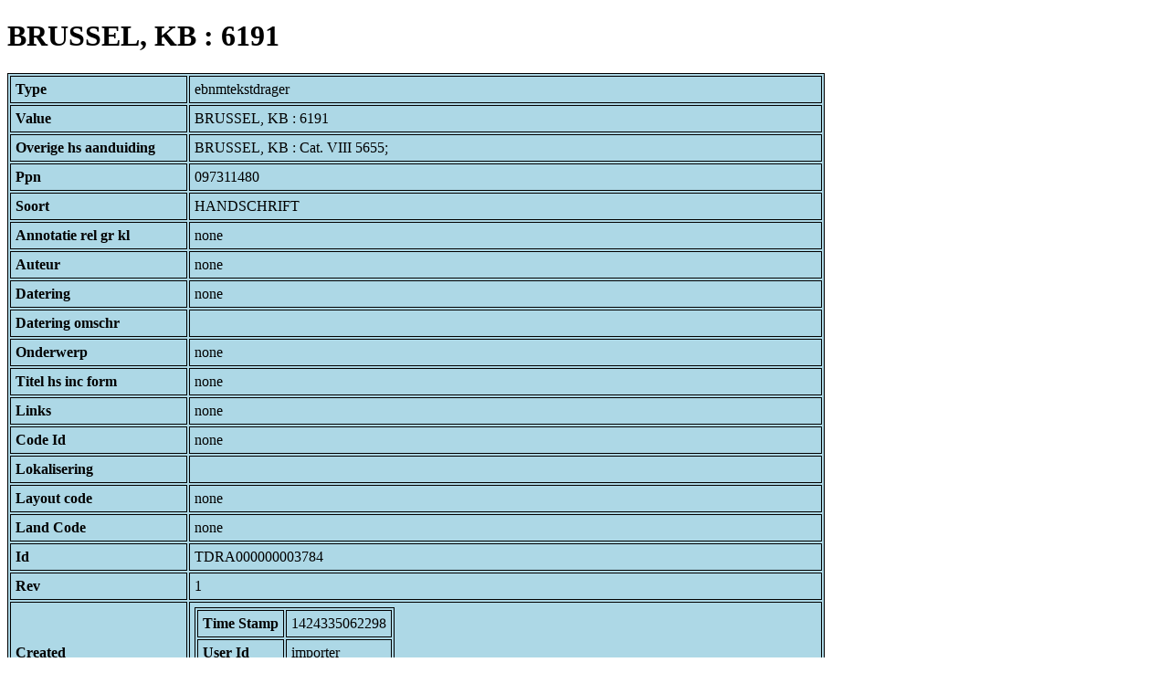

--- FILE ---
content_type: text/html; charset=UTF-8
request_url: https://bnm-i.huygens.knaw.nl/api/domain/ebnmtekstdragers/TDRA000000003784
body_size: 1278
content:
<!DOCTYPE html>
<html>
<head>
<meta charset="UTF-8">
<link rel="stylesheet" type="text/css" href="https://bnm-i.huygens.knaw.nl/api/static/css/static-html.css"/>
<base href="https://bnm-i.huygens.knaw.nl/api/domain/">
<title>BRUSSEL, KB : 6191</title>
</head>
<body>
<h1>BRUSSEL, KB : 6191</h1><table>
<tr><th>Type</th><td>ebnmtekstdrager</td></tr>
<tr><th>Value</th><td>BRUSSEL, KB : 6191</td></tr>
<tr><th>Overige  hs  aanduiding</th><td>BRUSSEL, KB : Cat. VIII 5655;<br>
</td></tr>
<tr><th>Ppn</th><td>097311480</td></tr>
<tr><th>Soort</th><td>HANDSCHRIFT</td></tr>
<tr><th>Annotatie  rel   gr  kl</th><td>none</td></tr>
<tr><th>Auteur</th><td>none</td></tr>
<tr><th>Datering</th><td>none</td></tr>
<tr><th>Datering  omschr</th><td></td></tr>
<tr><th>Onderwerp</th><td>none</td></tr>
<tr><th>Titel  hs  inc  form</th><td>none</td></tr>
<tr><th>Links</th><td>none</td></tr>
<tr><th>Code Id</th><td>none</td></tr>
<tr><th>Lokalisering</th><td></td></tr>
<tr><th>Layout  code</th><td>none</td></tr>
<tr><th>Land Code</th><td>none</td></tr>
<tr><th>Id</th><td>TDRA000000003784</td></tr>
<tr><th>Rev</th><td>1</td></tr>
<tr><th>Created</th><td><table>
<tr><th>Time Stamp</th><td> 1424335062298</td></tr>
<tr><th>User Id</th><td>importer</td></tr>
<tr><th>Vre Id</th><td>ebnm</td></tr>
</table></td></tr>
<tr><th>Modified</th><td><table>
<tr><th>Time Stamp</th><td> 1424335062298</td></tr>
<tr><th>User Id</th><td>importer</td></tr>
<tr><th>Vre Id</th><td>ebnm</td></tr>
</table></td></tr>
<tr><th>Pid</th><td>http://hdl.handle.net/11240/1cd6ff6c-0779-48ad-827b-b66a20b46533</td></tr>
<tr><th>Deleted</th><td>no</td></tr>
<tr><th>Relation Count</th><td> 4</td></tr>
<tr><th>Properties</th><td><table>
</table></td></tr>
<tr><th>Relations</th><td><table>
<tr><th>Textdrager  has  sign  code</th><td><table>
<tr><th>Type</th><td>ebnmsignalementcode</td></tr>
<tr><th>Id</th><td>SIGC000000000018</td></tr>
<tr><th>Path</th><td><a href="ebnmsignalementcodes/SIGC000000000018">domain/ebnmsignalementcodes/SIGC000000000018</a></td></tr>
<tr><th>Display Name</th><td>Omvang: gegevens ontbreken</td></tr>
<tr><th>Relation Id</th><td>RELA000000077158</td></tr>
<tr><th>Accepted</th><td>yes</td></tr>
<tr><th>Rev</th><td> 1</td></tr>
<tr><th>Pre Text</th><td>none</td></tr>
<tr><th>Post Text</th><td>none</td></tr>
<tr><th>Ref Type</th><td>ebnmsignalementcode</td></tr>
<tr><th>Relation Type Id</th><td>RELT000000000003</td></tr>
<tr><th>Order</th><td> 0</td></tr>
</table>
</td></tr>
<tr><th>Textdrager  has  owner</th><td><table>
<tr><th>Type</th><td>ebnmlexicon</td></tr>
<tr><th>Id</th><td>LEXI000000002498</td></tr>
<tr><th>Path</th><td><a href="ebnmlexicons/LEXI000000002498">domain/ebnmlexicons/LEXI000000002498</a></td></tr>
<tr><th>Display Name</th><td>Brussel, Koninklijke Bibliotheek</td></tr>
<tr><th>Relation Id</th><td>RELA000000077160</td></tr>
<tr><th>Accepted</th><td>yes</td></tr>
<tr><th>Rev</th><td> 1</td></tr>
<tr><th>Pre Text</th><td>none</td></tr>
<tr><th>Post Text</th><td>none</td></tr>
<tr><th>Ref Type</th><td>ebnmlexicon_institute</td></tr>
<tr><th>Relation Type Id</th><td>RELT000000000005</td></tr>
<tr><th>Order</th><td> 0</td></tr>
</table>
</td></tr>
<tr><th>Textdrager  has  doc</th><td><table>
<tr><th>Type</th><td>ebnmdocumentatie</td></tr>
<tr><th>Id</th><td>DOCU000000000101</td></tr>
<tr><th>Path</th><td><a href="ebnmdocumentatie/DOCU000000000101">domain/ebnmdocumentatie/DOCU000000000101</a></td></tr>
<tr><th>Display Name</th><td>Van den Gheyn 1908 (Catalogue)</td></tr>
<tr><th>Relation Id</th><td>RELA000000077159</td></tr>
<tr><th>Accepted</th><td>yes</td></tr>
<tr><th>Rev</th><td> 1</td></tr>
<tr><th>Pre Text</th><td>none</td></tr>
<tr><th>Post Text</th><td>, nr.5655; BNM (Lijst Deschamps).</td></tr>
<tr><th>Ref Type</th><td>ebnmdocumentatie</td></tr>
<tr><th>Relation Type Id</th><td>RELT000000000015</td></tr>
<tr><th>Order</th><td> 0</td></tr>
</table>
</td></tr>
<tr><th>Contains  text</th><td><table>
<tr><th>Type</th><td>ebnmtekst</td></tr>
<tr><th>Id</th><td>TEXT000000002404</td></tr>
<tr><th>Path</th><td><a href="ebnmteksten/TEXT000000002404">domain/ebnmteksten/TEXT000000002404</a></td></tr>
<tr><th>Display Name</th><td>Johannes van Hanswyck: Kroniek van Brabant</td></tr>
<tr><th>Relation Id</th><td>RELA000000232665</td></tr>
<tr><th>Accepted</th><td>yes</td></tr>
<tr><th>Rev</th><td> 1</td></tr>
<tr><th>Pre Text</th><td>none</td></tr>
<tr><th>Post Text</th><td>none</td></tr>
<tr><th>Ref Type</th><td>ebnmtekst</td></tr>
<tr><th>Relation Type Id</th><td>RELT000000000022</td></tr>
<tr><th>Order</th><td> 0</td></tr>
</table>
</td></tr>
</table></td></tr>
<tr><th>Annotatie  colofon</th><td>none</td></tr>
<tr><th>Annotatie  datering</th><td>none</td></tr>
<tr><th>Annotatie  incipit</th><td>none</td></tr>
<tr><th>Annotatie  inhoud</th><td>Johannes van Hanswyck: Kroniek van Brabant;<br>
</td></tr>
<tr><th>Annotatie  materiaal</th><td>none</td></tr>
<tr><th>Annotatie  overig</th><td>none</td></tr>
<tr><th>Annotatie  schrift</th><td>none</td></tr>
<tr><th>Bewaarplaats  en  signatuur</th><td>BRUSSEL, KB : 6191</td></tr>
<tr><th>Boodschap  alg</th><td>none</td></tr>
<tr><th>Sleutelw  incipit</th><td>none</td></tr>
<tr><th>Label</th><td>BRUSSEL, KB : 6191</td></tr>
<tr><th>Variation Refs</th><td><a href="tekstdragers/TDRA000000003784">tekstdragers</a><br/><a href="ebnmtekstdragers/TDRA000000003784">ebnmtekstdragers</a><br/></td></tr>
</table>
</body>
</html>
